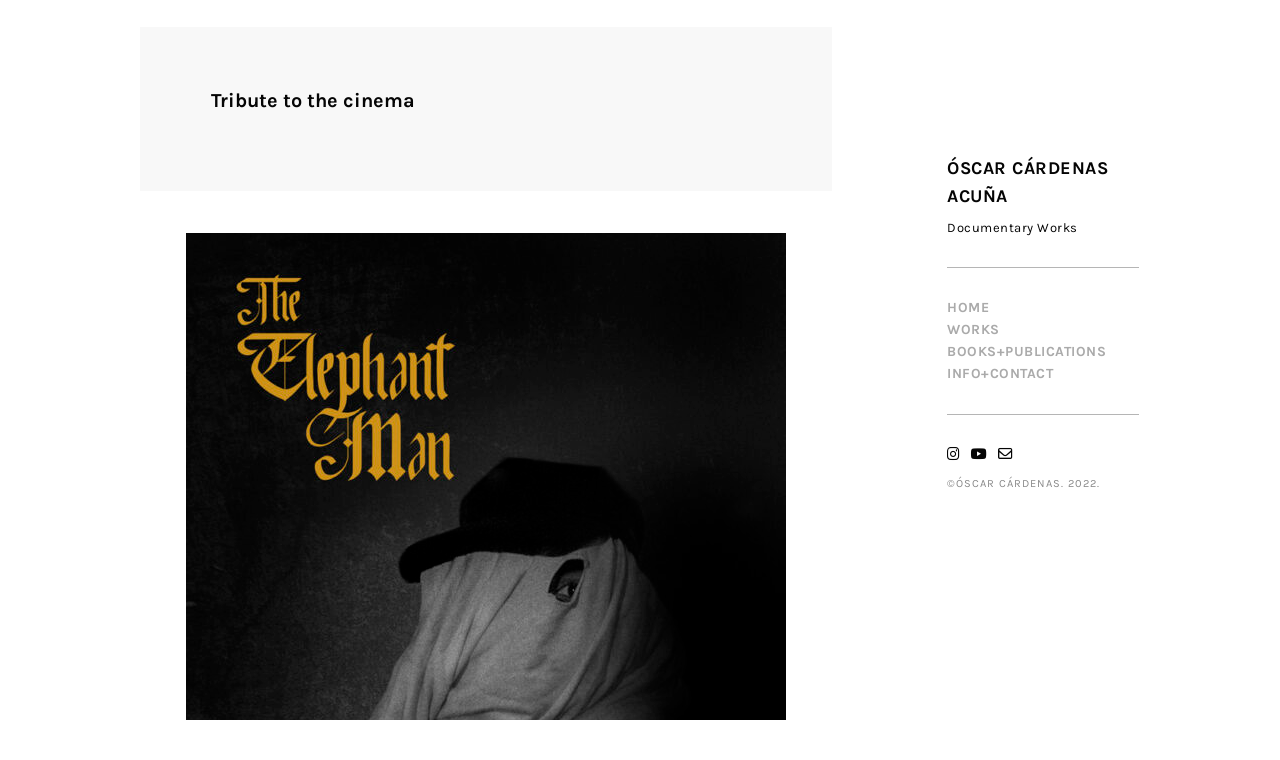

--- FILE ---
content_type: application/javascript
request_url: https://oscarcardenas.com/wp-content/themes/kathy/js/modernizr-custom.js
body_size: 1374
content:
/*! modernizr 3.3.1 (Custom Build) | MIT *
 * https://modernizr.com/download/?-mq-setclasses !*/
! function(e, n, t) {
    function o(e, n) {
        return typeof e === n
    }

    function a() {
        var e, n, t, a, s, i, r;
        for (var l in d)
            if (d.hasOwnProperty(l)) {
                if (e = [], n = d[l], n.name && (e.push(n.name.toLowerCase()), n.options && n.options.aliases && n.options.aliases.length))
                    for (t = 0; t < n.options.aliases.length; t++) e.push(n.options.aliases[t].toLowerCase());
                for (a = o(n.fn, "function") ? n.fn() : n.fn, s = 0; s < e.length; s++) i = e[s], r = i.split("."), 1 === r.length ? Modernizr[r[0]] = a : (!Modernizr[r[0]] || Modernizr[r[0]] instanceof Boolean || (Modernizr[r[0]] = new Boolean(Modernizr[r[0]])), Modernizr[r[0]][r[1]] = a), f.push((a ? "" : "no-") + r.join("-"))
            }
    }

    function s(e) {
        var n = u.className,
            t = Modernizr._config.classPrefix || "";
        if (p && (n = n.baseVal), Modernizr._config.enableJSClass) {
            var o = new RegExp("(^|\\s)" + t + "no-js(\\s|$)");
            n = n.replace(o, "$1" + t + "js$2")
        }
        Modernizr._config.enableClasses && (n += " " + t + e.join(" " + t), p ? u.className.baseVal = n : u.className = n)
    }

    function i() {
        return "function" != typeof n.createElement ? n.createElement(arguments[0]) : p ? n.createElementNS.call(n, "http://www.w3.org/2000/svg", arguments[0]) : n.createElement.apply(n, arguments)
    }

    function r() {
        var e = n.body;
        return e || (e = i(p ? "svg" : "body"), e.fake = !0), e
    }

    function l(e, t, o, a) {
        var s, l, f, d, c = "modernizr",
            p = i("div"),
            m = r();
        if (parseInt(o, 10))
            for (; o--;) f = i("div"), f.id = a ? a[o] : c + (o + 1), p.appendChild(f);
        return s = i("style"), s.type = "text/css", s.id = "s" + c, (m.fake ? m : p).appendChild(s), m.appendChild(p), s.styleSheet ? s.styleSheet.cssText = e : s.appendChild(n.createTextNode(e)), p.id = c, m.fake && (m.style.background = "", m.style.overflow = "hidden", d = u.style.overflow, u.style.overflow = "hidden", u.appendChild(m)), l = t(p, e), m.fake ? (m.parentNode.removeChild(m), u.style.overflow = d, u.offsetHeight) : p.parentNode.removeChild(p), !!l
    }
    var f = [],
        d = [],
        c = {
            _version: "3.3.1",
            _config: {
                classPrefix: "",
                enableClasses: !0,
                enableJSClass: !0,
                usePrefixes: !0
            },
            _q: [],
            on: function(e, n) {
                var t = this;
                setTimeout(function() {
                    n(t[e])
                }, 0)
            },
            addTest: function(e, n, t) {
                d.push({
                    name: e,
                    fn: n,
                    options: t
                })
            },
            addAsyncTest: function(e) {
                d.push({
                    name: null,
                    fn: e
                })
            }
        },
        Modernizr = function() {};
    Modernizr.prototype = c, Modernizr = new Modernizr;
    var u = n.documentElement,
        p = "svg" === u.nodeName.toLowerCase(),
        m = function() {
            var n = e.matchMedia || e.msMatchMedia;
            return n ? function(e) {
                var t = n(e);
                return t && t.matches || !1
            } : function(n) {
                var t = !1;
                return l("@media " + n + " { #modernizr { position: absolute; } }", function(n) {
                    t = "absolute" == (e.getComputedStyle ? e.getComputedStyle(n, null) : n.currentStyle).position
                }), t
            }
        }();
    c.mq = m, a(), s(f), delete c.addTest, delete c.addAsyncTest;
    for (var h = 0; h < Modernizr._q.length; h++) Modernizr._q[h]();
    e.Modernizr = Modernizr
}(window, document);

--- FILE ---
content_type: application/javascript
request_url: https://oscarcardenas.com/wp-content/themes/kathy/js/jquery.mmenu.all.js
body_size: 16043
content:
! function(a) {
    function b() {
        a[c].glbl || (h = {
            $wndw: a(window),
            $docu: a(document),
            $html: a("html"),
            $body: a("body")
        }, e = {}, f = {}, g = {}, a.each([e, f, g], function(a, b) {
            b.add = function(a) {
                a = a.split(" ");
                for (var c = 0, d = a.length; c < d; c++) b[a[c]] = b.mm(a[c])
            }
        }), e.mm = function(a) {
            return "mm-" + a
        }, e.add("wrapper menu panels panel nopanel current highest opened subopened navbar hasnavbar title btn prev next listview nolistview inset vertical selected divider spacer hidden fullsubopen"), e.umm = function(a) {
            return "mm-" == a.slice(0, 3) && (a = a.slice(3)), a
        }, f.mm = function(a) {
            return "mm-" + a
        }, f.add("parent child"), g.mm = function(a) {
            return a + ".mm"
        }, g.add("transitionend webkitTransitionEnd click scroll keydown mousedown mouseup touchstart touchmove touchend orientationchange"), a[c]._c = e, a[c]._d = f, a[c]._e = g, a[c].glbl = h)
    }
    var c = "mmenu",
        d = "5.7.8";
    if (!(a[c] && a[c].version > d)) {
        a[c] = function(a, b, c) {
            this.$menu = a, this._api = ["bind", "getInstance", "update", "initPanels", "openPanel", "closePanel", "closeAllPanels", "setSelected"], this.opts = b, this.conf = c, this.vars = {}, this.cbck = {}, "function" == typeof this.___deprecated && this.___deprecated(), this._initMenu(), this._initAnchors();
            var d = this.$pnls.children();
            return this._initAddons(), this.initPanels(d), "function" == typeof this.___debug && this.___debug(), this
        }, a[c].version = d, a[c].addons = {}, a[c].uniqueId = 0, a[c].defaults = {
            extensions: [],
            initMenu: function() {},
            initPanels: function() {},
            navbar: {
                add: !0,
                title: "Menu",
                titleLink: "panel"
            },
            onClick: {
                setSelected: !0
            },
            slidingSubmenus: !0
        }, a[c].configuration = {
            classNames: {
                divider: "Divider",
                inset: "Inset",
                panel: "Panel",
                selected: "Selected",
                spacer: "Spacer",
                vertical: "Vertical"
            },
            clone: !1,
            openingInterval: 25,
            panelNodetype: "ul, ol, div",
            transitionDuration: 400
        }, a[c].prototype = {
            init: function(a) {
                this.initPanels(a)
            },
            getInstance: function() {
                return this
            },
            update: function() {
                this.trigger("update")
            },
            initPanels: function(a) {
                a = a.not("." + e.nopanel), a = this._initPanels(a), this.opts.initPanels.call(this, a), this.trigger("initPanels", a), this.trigger("update")
            },
            openPanel: function(b) {
                var d = b.parent(),
                    f = this;
                if (d.hasClass(e.vertical)) {
                    var g = d.parents("." + e.subopened);
                    if (g.length) return void this.openPanel(g.first());
                    d.addClass(e.opened), this.trigger("openPanel", b), this.trigger("openingPanel", b), this.trigger("openedPanel", b)
                } else {
                    if (b.hasClass(e.current)) return;
                    var h = this.$pnls.children("." + e.panel),
                        i = h.filter("." + e.current);
                    h.removeClass(e.highest).removeClass(e.current).not(b).not(i).not("." + e.vertical).addClass(e.hidden), a[c].support.csstransitions || i.addClass(e.hidden), b.hasClass(e.opened) ? b.nextAll("." + e.opened).addClass(e.highest).removeClass(e.opened).removeClass(e.subopened) : (b.addClass(e.highest), i.addClass(e.subopened)), b.removeClass(e.hidden).addClass(e.current), f.trigger("openPanel", b), setTimeout(function() {
                        b.removeClass(e.subopened).addClass(e.opened), f.trigger("openingPanel", b), f.__transitionend(b, function() {
                            f.trigger("openedPanel", b)
                        }, f.conf.transitionDuration)
                    }, this.conf.openingInterval)
                }
            },
            closePanel: function(a) {
                var b = a.parent();
                b.hasClass(e.vertical) && (b.removeClass(e.opened), this.trigger("closePanel", a), this.trigger("closingPanel", a), this.trigger("closedPanel", a))
            },
            closeAllPanels: function() {
                this.$menu.find("." + e.listview).children().removeClass(e.selected).filter("." + e.vertical).removeClass(e.opened);
                var a = this.$pnls.children("." + e.panel),
                    b = a.first();
                this.$pnls.children("." + e.panel).not(b).removeClass(e.subopened).removeClass(e.opened).removeClass(e.current).removeClass(e.highest).addClass(e.hidden), this.openPanel(b)
            },
            togglePanel: function(a) {
                var b = a.parent();
                b.hasClass(e.vertical) && this[b.hasClass(e.opened) ? "closePanel" : "openPanel"](a)
            },
            setSelected: function(a) {
                this.$menu.find("." + e.listview).children("." + e.selected).removeClass(e.selected), a.addClass(e.selected), this.trigger("setSelected", a)
            },
            bind: function(a, b) {
                a = "init" == a ? "initPanels" : a, this.cbck[a] = this.cbck[a] || [], this.cbck[a].push(b)
            },
            trigger: function() {
                var a = this,
                    b = Array.prototype.slice.call(arguments),
                    c = b.shift();
                if (c = "init" == c ? "initPanels" : c, this.cbck[c])
                    for (var d = 0, e = this.cbck[c].length; d < e; d++) this.cbck[c][d].apply(a, b)
            },
            _initMenu: function() {
                this.conf.clone && (this.$orig = this.$menu, this.$menu = this.$orig.clone(!0), this.$menu.add(this.$menu.find("[id]")).filter("[id]").each(function() {
                    a(this).attr("id", e.mm(a(this).attr("id")))
                })), this.opts.initMenu.call(this, this.$menu, this.$orig), this.$menu.attr("id", this.$menu.attr("id") || this.__getUniqueId()), this.$pnls = a('<div class="' + e.panels + '" />').append(this.$menu.children(this.conf.panelNodetype)).prependTo(this.$menu), this.$menu.parent().addClass(e.wrapper);
                var b = [e.menu];
                this.opts.slidingSubmenus || b.push(e.vertical), this.opts.extensions = this.opts.extensions.length ? "mm-" + this.opts.extensions.join(" mm-") : "", this.opts.extensions && b.push(this.opts.extensions), this.$menu.addClass(b.join(" ")), this.trigger("_initMenu")
            },
            _initPanels: function(b) {
                var d = this,
                    g = this.__findAddBack(b, "ul, ol");
                this.__refactorClass(g, this.conf.classNames.inset, "inset").addClass(e.nolistview + " " + e.nopanel), g.not("." + e.nolistview).addClass(e.listview);
                var h = this.__findAddBack(b, "." + e.listview).children();
                this.__refactorClass(h, this.conf.classNames.selected, "selected"), this.__refactorClass(h, this.conf.classNames.divider, "divider"), this.__refactorClass(h, this.conf.classNames.spacer, "spacer"), this.__refactorClass(this.__findAddBack(b, "." + this.conf.classNames.panel), this.conf.classNames.panel, "panel");
                var i = a(),
                    j = b.add(b.find("." + e.panel)).add(this.__findAddBack(b, "." + e.listview).children().children(this.conf.panelNodetype)).not("." + e.nopanel);
                this.__refactorClass(j, this.conf.classNames.vertical, "vertical"), this.opts.slidingSubmenus || j.addClass(e.vertical), j.each(function() {
                    var b = a(this),
                        c = b;
                    b.is("ul, ol") ? (b.wrap('<div class="' + e.panel + '" />'), c = b.parent()) : c.addClass(e.panel);
                    var f = b.attr("id");
                    b.removeAttr("id"), c.attr("id", f || d.__getUniqueId()), b.hasClass(e.vertical) && (b.removeClass(d.conf.classNames.vertical), c.add(c.parent()).addClass(e.vertical)), i = i.add(c)
                });
                var k = a("." + e.panel, this.$menu);
                i.each(function(b) {
                    var g, h, i = a(this),
                        j = i.parent(),
                        k = j.children("a, span").first();
                    if (j.is("." + e.panels) || (j.data(f.child, i), i.data(f.parent, j)), j.children("." + e.next).length || j.parent().is("." + e.listview) && (g = i.attr("id"), h = a('<a class="' + e.next + '" href="#' + g + '" data-target="#' + g + '" />').insertBefore(k), k.is("span") && h.addClass(e.fullsubopen)), !i.children("." + e.navbar).length && !j.hasClass(e.vertical)) {
                        j.parent().is("." + e.listview) ? j = j.closest("." + e.panel) : (k = j.closest("." + e.panel).find('a[href="#' + i.attr("id") + '"]').first(), j = k.closest("." + e.panel));
                        var l = !1,
                            m = a('<div class="' + e.navbar + '" />');
                        if (d.opts.navbar.add && i.addClass(e.hasnavbar), j.length) {
                            switch (g = j.attr("id"), d.opts.navbar.titleLink) {
                                case "anchor":
                                    l = k.attr("href");
                                    break;
                                case "panel":
                                case "parent":
                                    l = "#" + g;
                                    break;
                                default:
                                    l = !1
                            }
                            m.append('<a class="' + e.btn + " " + e.prev + '" href="#' + g + '" data-target="#' + g + '" />').append(a('<a class="' + e.title + '"' + (l ? ' href="' + l + '"' : "") + " />").text(k.text())).prependTo(i)
                        } else d.opts.navbar.title && m.append('<a class="' + e.title + '">' + a[c].i18n(d.opts.navbar.title) + "</a>").prependTo(i)
                    }
                });
                var l = this.__findAddBack(b, "." + e.listview).children("." + e.selected).removeClass(e.selected).last().addClass(e.selected);
                l.add(l.parentsUntil("." + e.menu, "li")).filter("." + e.vertical).addClass(e.opened).end().each(function() {
                    a(this).parentsUntil("." + e.menu, "." + e.panel).not("." + e.vertical).first().addClass(e.opened).parentsUntil("." + e.menu, "." + e.panel).not("." + e.vertical).first().addClass(e.opened).addClass(e.subopened)
                }), l.children("." + e.panel).not("." + e.vertical).addClass(e.opened).parentsUntil("." + e.menu, "." + e.panel).not("." + e.vertical).first().addClass(e.opened).addClass(e.subopened);
                var m = k.filter("." + e.opened);
                return m.length || (m = i.first()), m.addClass(e.opened).last().addClass(e.current), i.not("." + e.vertical).not(m.last()).addClass(e.hidden).end().filter(function() {
                    return !a(this).parent().hasClass(e.panels)
                }).appendTo(this.$pnls), this.trigger("_initPanels", i), i
            },
            _initAnchors: function() {
                var b = this;
                h.$body.on(g.click + "-oncanvas", "a[href]", function(d) {
                    var f = a(this),
                        g = !1,
                        h = b.$menu.find(f).length;
                    for (var i in a[c].addons)
                        if (a[c].addons[i].clickAnchor.call(b, f, h)) {
                            g = !0;
                            break
                        }
                    var j = f.attr("href");
                    if (!g && h && j.length > 1 && "#" == j.slice(0, 1)) try {
                        var k = a(j, b.$menu);
                        k.is("." + e.panel) && (g = !0, b[f.parent().hasClass(e.vertical) ? "togglePanel" : "openPanel"](k))
                    } catch (a) {}
                    if (g && d.preventDefault(), !g && h && f.is("." + e.listview + " > li > a") && !f.is('[rel="external"]') && !f.is('[target="_blank"]')) {
                        b.__valueOrFn(b.opts.onClick.setSelected, f) && b.setSelected(a(d.target).parent());
                        var l = b.__valueOrFn(b.opts.onClick.preventDefault, f, "#" == j.slice(0, 1));
                        l && d.preventDefault(), b.__valueOrFn(b.opts.onClick.close, f, l) && b.close()
                    }
                }), this.trigger("_initAnchors")
            },
            _initAddons: function() {
                var b;
                for (b in a[c].addons) a[c].addons[b].add.call(this), a[c].addons[b].add = function() {};
                for (b in a[c].addons) a[c].addons[b].setup.call(this);
                this.trigger("_initAddons")
            },
            _getOriginalMenuId: function() {
                var a = this.$menu.attr("id");
                return a && a.length && this.conf.clone && (a = e.umm(a)), a
            },
            __api: function() {
                var b = this,
                    c = {};
                return a.each(this._api, function(a) {
                    var d = this;
                    c[d] = function() {
                        var a = b[d].apply(b, arguments);
                        return "undefined" == typeof a ? c : a
                    }
                }), c
            },
            __valueOrFn: function(a, b, c) {
                return "function" == typeof a ? a.call(b[0]) : "undefined" == typeof a && "undefined" != typeof c ? c : a
            },
            __refactorClass: function(a, b, c) {
                return a.filter("." + b).removeClass(b).addClass(e[c])
            },
            __findAddBack: function(a, b) {
                return a.find(b).add(a.filter(b))
            },
            __filterListItems: function(a) {
                return a.not("." + e.divider).not("." + e.hidden)
            },
            __transitionend: function(b, c, d) {
                var e = !1,
                    f = function(d) {
                        if ("undefined" != typeof d) {
                            if (!a(d.target).is(b)) return !1;
                            b.unbind(g.transitionend), b.unbind(g.webkitTransitionEnd)
                        }
                        e || c.call(b[0]), e = !0
                    };
                b.on(g.transitionend, f), b.on(g.webkitTransitionEnd, f), setTimeout(f, 1.1 * d)
            },
            __getUniqueId: function() {
                return e.mm(a[c].uniqueId++)
            }
        }, a.fn[c] = function(d, e) {
            b(), d = a.extend(!0, {}, a[c].defaults, d), e = a.extend(!0, {}, a[c].configuration, e);
            var f = a();
            return this.each(function() {
                var b = a(this);
                if (!b.data(c)) {
                    var g = new a[c](b, d, e);
                    g.$menu.data(c, g.__api()), f = f.add(g.$menu)
                }
            }), f
        }, a[c].i18n = function() {
            var b = {};
            return function(c) {
                switch (typeof c) {
                    case "object":
                        return a.extend(b, c), b;
                    case "string":
                        return b[c] || c;
                    case "undefined":
                    default:
                        return b
                }
            }
        }(), a[c].support = {
            touch: "ontouchstart" in window || navigator.msMaxTouchPoints || !1,
            csstransitions: function() {
                if ("undefined" != typeof Modernizr && "undefined" != typeof Modernizr.csstransitions) return Modernizr.csstransitions;
                var a = document.body || document.documentElement,
                    b = a.style,
                    c = "transition";
                if ("string" == typeof b[c]) return !0;
                var d = ["Moz", "webkit", "Webkit", "Khtml", "O", "ms"];
                c = c.charAt(0).toUpperCase() + c.substr(1);
                for (var e = 0; e < d.length; e++)
                    if ("string" == typeof b[d[e] + c]) return !0;
                return !1
            }(),
            csstransforms: function() {
                return "undefined" == typeof Modernizr || "undefined" == typeof Modernizr.csstransforms || Modernizr.csstransforms
            }(),
            csstransforms3d: function() {
                return "undefined" == typeof Modernizr || "undefined" == typeof Modernizr.csstransforms3d || Modernizr.csstransforms3d
            }()
        };
        var e, f, g, h
    }
}(jQuery),
function(a) {
    var b = "mmenu",
        c = "offCanvas";
    a[b].addons[c] = {
        setup: function() {
            if (this.opts[c]) {
                var e = this.opts[c],
                    f = this.conf[c];
                g = a[b].glbl, this._api = a.merge(this._api, ["open", "close", "setPage"]), "top" != e.position && "bottom" != e.position || (e.zposition = "front"), "string" != typeof f.pageSelector && (f.pageSelector = "> " + f.pageNodetype), g.$allMenus = (g.$allMenus || a()).add(this.$menu), this.vars.opened = !1;
                var h = [d.offcanvas];
                "left" != e.position && h.push(d.mm(e.position)), "back" != e.zposition && h.push(d.mm(e.zposition)), this.$menu.addClass(h.join(" ")).parent().removeClass(d.wrapper), a[b].support.csstransforms || this.$menu.addClass(d["no-csstransforms"]), a[b].support.csstransforms3d || this.$menu.addClass(d["no-csstransforms3d"]), this.setPage(g.$page), this._initBlocker(), this["_initWindow_" + c](), this.$menu[f.menuInjectMethod + "To"](f.menuWrapperSelector);
                var i = window.location.hash;
                if (i) {
                    var j = this._getOriginalMenuId();
                    j && j == i.slice(1) && this.open()
                }
            }
        },
        add: function() {
            d = a[b]._c, e = a[b]._d, f = a[b]._e, d.add("offcanvas slideout blocking modal background opening blocker page no-csstransforms3d"), e.add("style"), f.add("resize")
        },
        clickAnchor: function(a, b) {
            var e = this;
            if (this.opts[c]) {
                var f = this._getOriginalMenuId();
                if (f && a.is('[href="#' + f + '"]')) {
                    if (b) return !0;
                    var h = a.closest("." + d.menu);
                    if (h.length) {
                        var i = h.data("mmenu");
                        if (i && i.close) return i.close(), e.__transitionend(h, function() {
                            e.open()
                        }, e.conf.transitionDuration), !0
                    }
                    return this.open(), !0
                }
                if (g.$page) return f = g.$page.first().attr("id"), f && a.is('[href="#' + f + '"]') ? (this.close(), !0) : void 0
            }
        }
    }, a[b].defaults[c] = {
        position: "left",
        zposition: "back",
        blockUI: !0,
        moveBackground: !0
    }, a[b].configuration[c] = {
        pageNodetype: "div",
        pageSelector: null,
        noPageSelector: [],
        wrapPageIfNeeded: !0,
        menuWrapperSelector: "body",
        menuInjectMethod: "prepend"
    }, a[b].prototype.open = function() {
        if (!this.vars.opened) {
            var a = this;
            this._openSetup(), setTimeout(function() {
                a._openFinish()
            }, this.conf.openingInterval), this.trigger("open")
        }
    }, a[b].prototype._openSetup = function() {
        var b = this,
            h = this.opts[c];
        this.closeAllOthers(), g.$page.each(function() {
            a(this).data(e.style, a(this).attr("style") || "")
        }), g.$wndw.trigger(f.resize + "-" + c, [!0]);
        var i = [d.opened];
        h.blockUI && i.push(d.blocking), "modal" == h.blockUI && i.push(d.modal), h.moveBackground && i.push(d.background), "left" != h.position && i.push(d.mm(this.opts[c].position)), "back" != h.zposition && i.push(d.mm(this.opts[c].zposition)), this.opts.extensions && i.push(this.opts.extensions), g.$html.addClass(i.join(" ")), setTimeout(function() {
            b.vars.opened = !0
        }, this.conf.openingInterval), this.$menu.addClass(d.current + " " + d.opened)
    }, a[b].prototype._openFinish = function() {
        var a = this;
        this.__transitionend(g.$page.first(), function() {
            a.trigger("opened")
        }, this.conf.transitionDuration), g.$html.addClass(d.opening), this.trigger("opening")
    }, a[b].prototype.close = function() {
        if (this.vars.opened) {
            var b = this;
            this.__transitionend(g.$page.first(), function() {
                b.$menu.removeClass(d.current + " " + d.opened);
                var f = [d.opened, d.blocking, d.modal, d.background, d.mm(b.opts[c].position), d.mm(b.opts[c].zposition)];
                b.opts.extensions && f.push(b.opts.extensions), g.$html.removeClass(f.join(" ")), g.$page.each(function() {
                    a(this).attr("style", a(this).data(e.style))
                }), b.vars.opened = !1, b.trigger("closed")
            }, this.conf.transitionDuration), g.$html.removeClass(d.opening), this.trigger("close"), this.trigger("closing")
        }
    }, a[b].prototype.closeAllOthers = function() {
        g.$allMenus.not(this.$menu).each(function() {
            var c = a(this).data(b);
            c && c.close && c.close()
        })
    }, a[b].prototype.setPage = function(b) {
        var e = this,
            f = this.conf[c];
        b && b.length || (b = g.$body.find(f.pageSelector), f.noPageSelector.length && (b = b.not(f.noPageSelector.join(", "))), b.length > 1 && f.wrapPageIfNeeded && (b = b.wrapAll("<" + this.conf[c].pageNodetype + " />").parent())), b.each(function() {
            a(this).attr("id", a(this).attr("id") || e.__getUniqueId())
        }), b.addClass(d.page + " " + d.slideout), g.$page = b, this.trigger("setPage", b)
    }, a[b].prototype["_initWindow_" + c] = function() {
        g.$wndw.off(f.keydown + "-" + c).on(f.keydown + "-" + c, function(a) {
            if (g.$html.hasClass(d.opened) && 9 == a.keyCode) return a.preventDefault(), !1
        });
        var a = 0;
        g.$wndw.off(f.resize + "-" + c).on(f.resize + "-" + c, function(b, c) {
            if (1 == g.$page.length && (c || g.$html.hasClass(d.opened))) {
                var e = g.$wndw.height();
                (c || e != a) && (a = e, g.$page.css("minHeight", e))
            }
        })
    }, a[b].prototype._initBlocker = function() {
        var b = this;
        this.opts[c].blockUI && (g.$blck || (g.$blck = a('<div id="' + d.blocker + '" class="' + d.slideout + '" />')), g.$blck.appendTo(g.$body).off(f.touchstart + "-" + c + " " + f.touchmove + "-" + c).on(f.touchstart + "-" + c + " " + f.touchmove + "-" + c, function(a) {
            a.preventDefault(), a.stopPropagation(), g.$blck.trigger(f.mousedown + "-" + c)
        }).off(f.mousedown + "-" + c).on(f.mousedown + "-" + c, function(a) {
            a.preventDefault(), g.$html.hasClass(d.modal) || (b.closeAllOthers(), b.close())
        }))
    };
    var d, e, f, g
}(jQuery),
function(a) {
    var b = "mmenu",
        c = "scrollBugFix";
    a[b].addons[c] = {
        setup: function() {
            var e = this,
                h = this.opts[c];
            if (this.conf[c], g = a[b].glbl, a[b].support.touch && this.opts.offCanvas && this.opts.offCanvas.blockUI && ("boolean" == typeof h && (h = {
                    fix: h
                }), "object" != typeof h && (h = {}), h = this.opts[c] = a.extend(!0, {}, a[b].defaults[c], h), h.fix)) {
                var i = this.$menu.attr("id"),
                    j = !1;
                this.bind("opening", function() {
                    this.$pnls.children("." + d.current).scrollTop(0)
                }), g.$docu.on(f.touchmove, function(a) {
                    e.vars.opened && a.preventDefault()
                }), g.$body.on(f.touchstart, "#" + i + "> ." + d.panels + "> ." + d.current, function(a) {
                    e.vars.opened && (j || (j = !0, 0 === a.currentTarget.scrollTop ? a.currentTarget.scrollTop = 1 : a.currentTarget.scrollHeight === a.currentTarget.scrollTop + a.currentTarget.offsetHeight && (a.currentTarget.scrollTop -= 1), j = !1))
                }).on(f.touchmove, "#" + i + "> ." + d.panels + "> ." + d.current, function(b) {
                    e.vars.opened && a(this)[0].scrollHeight > a(this).innerHeight() && b.stopPropagation()
                }), g.$wndw.on(f.orientationchange, function() {
                    e.$pnls.children("." + d.current).scrollTop(0).css({
                        "-webkit-overflow-scrolling": "auto"
                    }).css({
                        "-webkit-overflow-scrolling": "touch"
                    })
                })
            }
        },
        add: function() {
            d = a[b]._c, e = a[b]._d, f = a[b]._e
        },
        clickAnchor: function(a, b) {}
    }, a[b].defaults[c] = {
        fix: !0
    };
    var d, e, f, g
}(jQuery),
function(a) {
    var b = "mmenu",
        c = "autoHeight";
    a[b].addons[c] = {
        setup: function() {
            if (this.opts.offCanvas) {
                var e = this.opts[c];
                if (this.conf[c], g = a[b].glbl, "boolean" == typeof e && e && (e = {
                        height: "auto"
                    }), "string" == typeof e && (e = {
                        height: e
                    }), "object" != typeof e && (e = {}), e = this.opts[c] = a.extend(!0, {}, a[b].defaults[c], e), "auto" == e.height || "highest" == e.height) {
                    this.$menu.addClass(d.autoheight);
                    var f = function(b) {
                        if (this.vars.opened) {
                            var c = parseInt(this.$pnls.css("top"), 10) || 0,
                                f = parseInt(this.$pnls.css("bottom"), 10) || 0,
                                g = 0;
                            this.$menu.addClass(d.measureheight), "auto" == e.height ? (b = b || this.$pnls.children("." + d.current), b.is("." + d.vertical) && (b = b.parents("." + d.panel).not("." + d.vertical).first()), g = b.outerHeight()) : "highest" == e.height && this.$pnls.children().each(function() {
                                var b = a(this);
                                b.is("." + d.vertical) && (b = b.parents("." + d.panel).not("." + d.vertical).first()), g = Math.max(g, b.outerHeight())
                            }), this.$menu.height(g + c + f).removeClass(d.measureheight)
                        }
                    };
                    this.bind("opening", f), "highest" == e.height && this.bind("initPanels", f), "auto" == e.height && (this.bind("update", f), this.bind("openPanel", f), this.bind("closePanel", f))
                }
            }
        },
        add: function() {
            d = a[b]._c, e = a[b]._d, f = a[b]._e, d.add("autoheight measureheight"), f.add("resize")
        },
        clickAnchor: function(a, b) {}
    }, a[b].defaults[c] = {
        height: "default"
    };
    var d, e, f, g
}(jQuery),
function(a) {
    var b = "mmenu",
        c = "backButton";
    a[b].addons[c] = {
        setup: function() {
            if (this.opts.offCanvas) {
                var e = this,
                    f = this.opts[c];
                if (this.conf[c], g = a[b].glbl, "boolean" == typeof f && (f = {
                        close: f
                    }), "object" != typeof f && (f = {}), f = a.extend(!0, {}, a[b].defaults[c], f), f.close) {
                    var h = "#" + e.$menu.attr("id");
                    this.bind("opened", function(a) {
                        location.hash != h && history.pushState(null, document.title, h)
                    }), a(window).on("popstate", function(a) {
                        g.$html.hasClass(d.opened) ? (a.stopPropagation(), e.close()) : location.hash == h && (a.stopPropagation(), e.open())
                    })
                }
            }
        },
        add: function() {
            return window.history && window.history.pushState ? (d = a[b]._c, e = a[b]._d, void(f = a[b]._e)) : void(a[b].addons[c].setup = function() {})
        },
        clickAnchor: function(a, b) {}
    }, a[b].defaults[c] = {
        close: !1
    };
    var d, e, f, g
}(jQuery),
function(a) {
    var b = "mmenu",
        c = "columns";
    a[b].addons[c] = {
        setup: function() {
            var e = this.opts[c];
            if (this.conf[c], g = a[b].glbl, "boolean" == typeof e && (e = {
                    add: e
                }), "number" == typeof e && (e = {
                    add: !0,
                    visible: e
                }), "object" != typeof e && (e = {}), "number" == typeof e.visible && (e.visible = {
                    min: e.visible,
                    max: e.visible
                }), e = this.opts[c] = a.extend(!0, {}, a[b].defaults[c], e), e.add) {
                e.visible.min = Math.max(1, Math.min(6, e.visible.min)), e.visible.max = Math.max(e.visible.min, Math.min(6, e.visible.max)), this.$menu.addClass(d.columns);
                for (var f = this.opts.offCanvas ? this.$menu.add(g.$html) : this.$menu, h = [], i = 0; i <= e.visible.max; i++) h.push(d.columns + "-" + i);
                h = h.join(" ");
                var j = function(a) {
                        m.call(this, this.$pnls.children("." + d.current))
                    },
                    k = function() {
                        var a = this.$pnls.children("." + d.panel).filter("." + d.opened).length;
                        a = Math.min(e.visible.max, Math.max(e.visible.min, a)), f.removeClass(h).addClass(d.columns + "-" + a)
                    },
                    l = function() {
                        this.opts.offCanvas && g.$html.removeClass(h)
                    },
                    m = function(b) {
                        this.$pnls.children("." + d.panel).removeClass(h).filter("." + d.subopened).removeClass(d.hidden).add(b).slice(-e.visible.max).each(function(b) {
                            a(this).addClass(d.columns + "-" + b)
                        })
                    };
                this.bind("open", k), this.bind("close", l), this.bind("initPanels", j), this.bind("openPanel", m), this.bind("openingPanel", k), this.bind("openedPanel", k), this.opts.offCanvas || k.call(this)
            }
        },
        add: function() {
            d = a[b]._c, e = a[b]._d, f = a[b]._e, d.add("columns")
        },
        clickAnchor: function(b, e) {
            if (!this.opts[c].add) return !1;
            if (e) {
                var f = b.attr("href");
                if (f.length > 1 && "#" == f.slice(0, 1)) try {
                    var g = a(f, this.$menu);
                    if (g.is("." + d.panel))
                        for (var h = parseInt(b.closest("." + d.panel).attr("class").split(d.columns + "-")[1].split(" ")[0], 10) + 1; h !== !1;) {
                            var i = this.$pnls.children("." + d.columns + "-" + h);
                            if (!i.length) {
                                h = !1;
                                break
                            }
                            h++, i.removeClass(d.subopened).removeClass(d.opened).removeClass(d.current).removeClass(d.highest).addClass(d.hidden)
                        }
                } catch (a) {}
            }
        }
    }, a[b].defaults[c] = {
        add: !1,
        visible: {
            min: 1,
            max: 3
        }
    };
    var d, e, f, g
}(jQuery),
function(a) {
    var b = "mmenu",
        c = "counters";
    a[b].addons[c] = {
        setup: function() {
            var f = this,
                h = this.opts[c];
            this.conf[c], g = a[b].glbl, "boolean" == typeof h && (h = {
                add: h,
                update: h
            }), "object" != typeof h && (h = {}), h = this.opts[c] = a.extend(!0, {}, a[b].defaults[c], h), this.bind("initPanels", function(b) {
                this.__refactorClass(a("em", b), this.conf.classNames[c].counter, "counter")
            }), h.add && this.bind("initPanels", function(b) {
                var c;
                switch (h.addTo) {
                    case "panels":
                        c = b;
                        break;
                    default:
                        c = b.filter(h.addTo)
                }
                c.each(function() {
                    var b = a(this).data(e.parent);
                    b && (b.children("em." + d.counter).length || b.prepend(a('<em class="' + d.counter + '" />')))
                })
            }), h.update && this.bind("update", function() {
                this.$pnls.find("." + d.panel).each(function() {
                    var b = a(this),
                        c = b.data(e.parent);
                    if (c) {
                        var g = c.children("em." + d.counter);
                        g.length && (b = b.children("." + d.listview), b.length && g.html(f.__filterListItems(b.children()).length))
                    }
                })
            })
        },
        add: function() {
            d = a[b]._c, e = a[b]._d, f = a[b]._e, d.add("counter search noresultsmsg")
        },
        clickAnchor: function(a, b) {}
    }, a[b].defaults[c] = {
        add: !1,
        addTo: "panels",
        update: !1
    }, a[b].configuration.classNames[c] = {
        counter: "Counter"
    };
    var d, e, f, g
}(jQuery),
function(a) {
    var b = "mmenu",
        c = "dividers";
    a[b].addons[c] = {
        setup: function() {
            var e = this,
                h = this.opts[c];
            if (this.conf[c], g = a[b].glbl, "boolean" == typeof h && (h = {
                    add: h,
                    fixed: h
                }), "object" != typeof h && (h = {}), h = this.opts[c] = a.extend(!0, {}, a[b].defaults[c], h), this.bind("initPanels", function(b) {
                    this.__refactorClass(a("li", this.$menu), this.conf.classNames[c].collapsed, "collapsed")
                }), h.add && this.bind("initPanels", function(b) {
                    var c;
                    switch (h.addTo) {
                        case "panels":
                            c = b;
                            break;
                        default:
                            c = b.filter(h.addTo)
                    }
                    a("." + d.divider, c).remove(), c.find("." + d.listview).not("." + d.vertical).each(function() {
                        var b = "";
                        e.__filterListItems(a(this).children()).each(function() {
                            var c = a.trim(a(this).children("a, span").text()).slice(0, 1).toLowerCase();
                            c != b && c.length && (b = c, a('<li class="' + d.divider + '">' + c + "</li>").insertBefore(this))
                        })
                    })
                }), h.collapse && this.bind("initPanels", function(b) {
                    a("." + d.divider, b).each(function() {
                        var b = a(this),
                            c = b.nextUntil("." + d.divider, "." + d.collapsed);
                        c.length && (b.children("." + d.subopen).length || (b.wrapInner("<span />"), b.prepend('<a href="#" class="' + d.subopen + " " + d.fullsubopen + '" />')))
                    })
                }), h.fixed) {
                var i = function(b) {
                    b = b || this.$pnls.children("." + d.current);
                    var c = b.find("." + d.divider).not("." + d.hidden);
                    if (c.length) {
                        this.$menu.addClass(d.hasdividers);
                        var e = b.scrollTop() || 0,
                            f = "";
                        b.is(":visible") && b.find("." + d.divider).not("." + d.hidden).each(function() {
                            a(this).position().top + e < e + 1 && (f = a(this).text())
                        }), this.$fixeddivider.text(f)
                    } else this.$menu.removeClass(d.hasdividers)
                };
                this.$fixeddivider = a('<ul class="' + d.listview + " " + d.fixeddivider + '"><li class="' + d.divider + '"></li></ul>').prependTo(this.$pnls).children(), this.bind("openPanel", i), this.bind("update", i), this.bind("initPanels", function(b) {
                    b.off(f.scroll + "-dividers " + f.touchmove + "-dividers").on(f.scroll + "-dividers " + f.touchmove + "-dividers", function(b) {
                        i.call(e, a(this))
                    })
                })
            }
        },
        add: function() {
            d = a[b]._c, e = a[b]._d, f = a[b]._e, d.add("collapsed uncollapsed fixeddivider hasdividers"), f.add("scroll")
        },
        clickAnchor: function(a, b) {
            if (this.opts[c].collapse && b) {
                var e = a.parent();
                if (e.is("." + d.divider)) {
                    var f = e.nextUntil("." + d.divider, "." + d.collapsed);
                    return e.toggleClass(d.opened), f[e.hasClass(d.opened) ? "addClass" : "removeClass"](d.uncollapsed), !0
                }
            }
            return !1
        }
    }, a[b].defaults[c] = {
        add: !1,
        addTo: "panels",
        fixed: !1,
        collapse: !1
    }, a[b].configuration.classNames[c] = {
        collapsed: "Collapsed"
    };
    var d, e, f, g
}(jQuery),
function(a) {
    function b(a, b, c) {
        return a < b && (a = b), a > c && (a = c), a
    }

    function c(c, d, e) {
        var h, i, j, k, l, m = this,
            n = {},
            o = 0,
            p = !1,
            q = !1,
            r = 0,
            s = 0;
        switch (this.opts.offCanvas.position) {
            case "left":
            case "right":
                n.events = "panleft panright", n.typeLower = "x", n.typeUpper = "X", q = "width";
                break;
            case "top":
            case "bottom":
                n.events = "panup pandown", n.typeLower = "y", n.typeUpper = "Y", q = "height"
        }
        switch (this.opts.offCanvas.position) {
            case "right":
            case "bottom":
                n.negative = !0, k = function(a) {
                    a >= e.$wndw[q]() - c.maxStartPos && (o = 1)
                };
                break;
            default:
                n.negative = !1, k = function(a) {
                    a <= c.maxStartPos && (o = 1)
                }
        }
        switch (this.opts.offCanvas.position) {
            case "left":
                n.open_dir = "right", n.close_dir = "left";
                break;
            case "right":
                n.open_dir = "left", n.close_dir = "right";
                break;
            case "top":
                n.open_dir = "down", n.close_dir = "up";
                break;
            case "bottom":
                n.open_dir = "up", n.close_dir = "down"
        }
        switch (this.opts.offCanvas.zposition) {
            case "front":
                l = function() {
                    return this.$menu
                };
                break;
            default:
                l = function() {
                    return a("." + g.slideout)
                }
        }
        var t = this.__valueOrFn(c.node, this.$menu, e.$page);
        "string" == typeof t && (t = a(t));
        var u = new Hammer(t[0], this.opts[f].vendors.hammer);
        u.on("panstart", function(a) {
            k(a.center[n.typeLower]), e.$slideOutNodes = l(), p = n.open_dir
        }).on(n.events + " panend", function(a) {
            o > 0 && a.preventDefault()
        }).on(n.events, function(a) {
            if (h = a["delta" + n.typeUpper], n.negative && (h = -h), h != r && (p = h >= r ? n.open_dir : n.close_dir), r = h, r > c.threshold && 1 == o) {
                if (e.$html.hasClass(g.opened)) return;
                o = 2, m._openSetup(), m.trigger("opening"), e.$html.addClass(g.dragging), s = b(e.$wndw[q]() * d[q].perc, d[q].min, d[q].max)
            }
            2 == o && (i = b(r, 10, s) - ("front" == m.opts.offCanvas.zposition ? s : 0), n.negative && (i = -i), j = "translate" + n.typeUpper + "(" + i + "px )", e.$slideOutNodes.css({
                "-webkit-transform": "-webkit-" + j,
                transform: j
            }))
        }).on("panend", function(a) {
            2 == o && (e.$html.removeClass(g.dragging), e.$slideOutNodes.css("transform", ""), m[p == n.open_dir ? "_openFinish" : "close"]()), o = 0
        })
    }

    function d(b, c, d, e) {
        var i = this;
        b.each(function() {
            var b = a(this),
                c = b.data(h.parent);
            if (c && (c = c.closest("." + g.panel), c.length)) {
                var d = new Hammer(b[0], i.opts[f].vendors.hammer);
                d.on("panright", function(a) {
                    i.openPanel(c)
                })
            }
        })
    }
    var e = "mmenu",
        f = "drag";
    a[e].addons[f] = {
        setup: function() {
            if (this.opts.offCanvas) {
                var b = this.opts[f],
                    g = this.conf[f];
                j = a[e].glbl, "boolean" == typeof b && (b = {
                    menu: b,
                    panels: b
                }), "object" != typeof b && (b = {}), "boolean" == typeof b.menu && (b.menu = {
                    open: b.menu
                }), "object" != typeof b.menu && (b.menu = {}), "boolean" == typeof b.panels && (b.panels = {
                    close: b.panels
                }), "object" != typeof b.panels && (b.panels = {}), b = this.opts[f] = a.extend(!0, {}, a[e].defaults[f], b), b.menu.open && c.call(this, b.menu, g.menu, j), b.panels.close && this.bind("initPanels", function(a) {
                    d.call(this, a, b.panels, g.panels, j)
                })
            }
        },
        add: function() {
            return "function" != typeof Hammer || Hammer.VERSION < 2 ? void(a[e].addons[f].setup = function() {}) : (g = a[e]._c, h = a[e]._d, i = a[e]._e, void g.add("dragging"))
        },
        clickAnchor: function(a, b) {}
    }, a[e].defaults[f] = {
        menu: {
            open: !1,
            maxStartPos: 100,
            threshold: 50
        },
        panels: {
            close: !1
        },
        vendors: {
            hammer: {}
        }
    }, a[e].configuration[f] = {
        menu: {
            width: {
                perc: .8,
                min: 140,
                max: 440
            },
            height: {
                perc: .8,
                min: 140,
                max: 880
            }
        },
        panels: {}
    };
    var g, h, i, j
}(jQuery),
function(a) {
    var b = "mmenu",
        c = "fixedElements";
    a[b].addons[c] = {
        setup: function() {
            if (this.opts.offCanvas) {
                var d = this.opts[c];
                this.conf[c], g = a[b].glbl, d = this.opts[c] = a.extend(!0, {}, a[b].defaults[c], d);
                var e = function(a) {
                    var b = this.conf.classNames[c].fixed;
                    this.__refactorClass(a.find("." + b), b, "slideout").appendTo(g.$body)
                };
                e.call(this, g.$page), this.bind("setPage", e)
            }
        },
        add: function() {
            d = a[b]._c, e = a[b]._d, f = a[b]._e, d.add("fixed")
        },
        clickAnchor: function(a, b) {}
    }, a[b].configuration.classNames[c] = {
        fixed: "Fixed"
    };
    var d, e, f, g
}(jQuery),
function(a) {
    var b = "mmenu",
        c = "dropdown";
    a[b].addons[c] = {
        setup: function() {
            if (this.opts.offCanvas) {
                var h = this,
                    i = this.opts[c],
                    j = this.conf[c];
                if (g = a[b].glbl, "boolean" == typeof i && i && (i = {
                        drop: i
                    }), "object" != typeof i && (i = {}), "string" == typeof i.position && (i.position = {
                        of: i.position
                    }), i = this.opts[c] = a.extend(!0, {}, a[b].defaults[c], i), i.drop) {
                    if ("string" != typeof i.position.of) {
                        var k = this.$menu.attr("id");
                        k && k.length && (this.conf.clone && (k = d.umm(k)), i.position.of = '[href="#' + k + '"]')
                    }
                    if ("string" == typeof i.position.of) {
                        var l = a(i.position.of);
                        if (l.length) {
                            this.$menu.addClass(d.dropdown), i.tip && this.$menu.addClass(d.tip), i.event = i.event.split(" "), 1 == i.event.length && (i.event[1] = i.event[0]), "hover" == i.event[0] && l.on(f.mouseenter + "-dropdown", function() {
                                h.open()
                            }), "hover" == i.event[1] && this.$menu.on(f.mouseleave + "-dropdown", function() {
                                h.close()
                            }), this.bind("opening", function() {
                                this.$menu.data(e.style, this.$menu.attr("style") || ""), g.$html.addClass(d.dropdown)
                            }), this.bind("closed", function() {
                                this.$menu.attr("style", this.$menu.data(e.style)), g.$html.removeClass(d.dropdown)
                            });
                            var m = function(e, f) {
                                    var h = f[0],
                                        k = f[1],
                                        m = "x" == e ? "scrollLeft" : "scrollTop",
                                        n = "x" == e ? "outerWidth" : "outerHeight",
                                        o = "x" == e ? "left" : "top",
                                        p = "x" == e ? "right" : "bottom",
                                        q = "x" == e ? "width" : "height",
                                        r = "x" == e ? "maxWidth" : "maxHeight",
                                        s = null,
                                        t = g.$wndw[m](),
                                        u = l.offset()[o] -= t,
                                        v = u + l[n](),
                                        w = g.$wndw[q](),
                                        x = j.offset.button[e] + j.offset.viewport[e];
                                    if (i.position[e]) switch (i.position[e]) {
                                        case "left":
                                        case "bottom":
                                            s = "after";
                                            break;
                                        case "right":
                                        case "top":
                                            s = "before"
                                    }
                                    null === s && (s = u + (v - u) / 2 < w / 2 ? "after" : "before");
                                    var y, z;
                                    return "after" == s ? (y = "x" == e ? u : v, z = w - (y + x), h[o] = y + j.offset.button[e], h[p] = "auto", k.push(d["x" == e ? "tipleft" : "tiptop"])) : (y = "x" == e ? v : u, z = y - x, h[p] = "calc( 100% - " + (y - j.offset.button[e]) + "px )", h[o] = "auto", k.push(d["x" == e ? "tipright" : "tipbottom"])), h[r] = Math.min(a[b].configuration[c][q].max, z), [h, k]
                                },
                                n = function(a) {
                                    if (this.vars.opened) {
                                        this.$menu.attr("style", this.$menu.data(e.style));
                                        var b = [{},
                                            []
                                        ];
                                        b = m.call(this, "y", b), b = m.call(this, "x", b), this.$menu.css(b[0]), i.tip && this.$menu.removeClass(d.tipleft + " " + d.tipright + " " + d.tiptop + " " + d.tipbottom).addClass(b[1].join(" "))
                                    }
                                };
                            this.bind("opening", n), g.$wndw.on(f.resize + "-dropdown", function(a) {
                                n.call(h)
                            }), this.opts.offCanvas.blockUI || g.$wndw.on(f.scroll + "-dropdown", function(a) {
                                n.call(h)
                            })
                        }
                    }
                }
            }
        },
        add: function() {
            d = a[b]._c, e = a[b]._d, f = a[b]._e, d.add("dropdown tip tipleft tipright tiptop tipbottom"), f.add("mouseenter mouseleave resize scroll")
        },
        clickAnchor: function(a, b) {}
    }, a[b].defaults[c] = {
        drop: !1,
        event: "click",
        position: {},
        tip: !0
    }, a[b].configuration[c] = {
        offset: {
            button: {
                x: -10,
                y: 10
            },
            viewport: {
                x: 20,
                y: 20
            }
        },
        height: {
            max: 880
        },
        width: {
            max: 440
        }
    };
    var d, e, f, g
}(jQuery),
function(a) {
    var b = "mmenu",
        c = "iconPanels";
    a[b].addons[c] = {
        setup: function() {
            var e = this,
                f = this.opts[c];
            if (this.conf[c], g = a[b].glbl, "boolean" == typeof f && (f = {
                    add: f
                }), "number" == typeof f && (f = {
                    add: !0,
                    visible: f
                }), "object" != typeof f && (f = {}), f = this.opts[c] = a.extend(!0, {}, a[b].defaults[c], f), f.visible++, f.add) {
                this.$menu.addClass(d.iconpanel);
                for (var h = [], i = 0; i <= f.visible; i++) h.push(d.iconpanel + "-" + i);
                h = h.join(" ");
                var j = function(b) {
                    b.hasClass(d.vertical) || e.$pnls.children("." + d.panel).removeClass(h).filter("." + d.subopened).removeClass(d.hidden).add(b).not("." + d.vertical).slice(-f.visible).each(function(b) {
                        a(this).addClass(d.iconpanel + "-" + b)
                    })
                };
                this.bind("openPanel", j), this.bind("initPanels", function(b) {
                    j.call(e, e.$pnls.children("." + d.current)), b.not("." + d.vertical).each(function() {
                        a(this).children("." + d.subblocker).length || a(this).prepend('<a href="#' + a(this).closest("." + d.panel).attr("id") + '" class="' + d.subblocker + '" />')
                    })
                })
            }
        },
        add: function() {
            d = a[b]._c, e = a[b]._d, f = a[b]._e, d.add("iconpanel subblocker")
        },
        clickAnchor: function(a, b) {}
    }, a[b].defaults[c] = {
        add: !1,
        visible: 3
    };
    var d, e, f, g
}(jQuery),
function(a) {
    function b(b, c) {
        b || (b = this.$pnls.children("." + f.current));
        var d = a();
        "default" == c && (d = b.children("." + f.listview).find("a[href]").not(":hidden"), d.length || (d = b.find(j).not(":hidden")), d.length || (d = this.$menu.children("." + f.navbar).find(j).not(":hidden"))), d.length || (d = this.$menu.children("." + f.tabstart)),
            d.first().focus()
    }

    function c(a) {
        a || (a = this.$pnls.children("." + f.current));
        var b = this.$pnls.children("." + f.panel),
            c = b.not(a);
        c.find(j).attr("tabindex", -1), a.find(j).attr("tabindex", 0), a.find("input.mm-toggle, input.mm-check").attr("tabindex", -1)
    }
    var d = "mmenu",
        e = "keyboardNavigation";
    a[d].addons[e] = {
        setup: function() {
            var g = this,
                h = this.opts[e];
            if (this.conf[e], i = a[d].glbl, "boolean" != typeof h && "string" != typeof h || (h = {
                    enable: h
                }), "object" != typeof h && (h = {}), h = this.opts[e] = a.extend(!0, {}, a[d].defaults[e], h), h.enable) {
                h.enhance && this.$menu.addClass(f.keyboardfocus);
                var k = a('<input class="' + f.tabstart + '" tabindex="0" type="text" />'),
                    l = a('<input class="' + f.tabend + '" tabindex="0" type="text" />');
                this.bind("initPanels", function() {
                    this.$menu.prepend(k).append(l).children("." + f.navbar).find(j).attr("tabindex", 0)
                }), this.bind("open", function() {
                    c.call(this), this.__transitionend(this.$menu, function() {
                        b.call(g, null, h.enable)
                    }, this.conf.transitionDuration)
                }), this.bind("openPanel", function(a) {
                    c.call(this, a), this.__transitionend(a, function() {
                        b.call(g, a, h.enable)
                    }, this.conf.transitionDuration)
                }), this["_initWindow_" + e](h.enhance)
            }
        },
        add: function() {
            f = a[d]._c, g = a[d]._d, h = a[d]._e, f.add("tabstart tabend keyboardfocus"), h.add("focusin keydown")
        },
        clickAnchor: function(a, b) {}
    }, a[d].defaults[e] = {
        enable: !1,
        enhance: !1
    }, a[d].configuration[e] = {}, a[d].prototype["_initWindow_" + e] = function(b) {
        i.$wndw.off(h.keydown + "-offCanvas"), i.$wndw.off(h.focusin + "-" + e).on(h.focusin + "-" + e, function(b) {
            if (i.$html.hasClass(f.opened)) {
                var c = a(b.target);
                c.is("." + f.tabend) && c.parent().find("." + f.tabstart).focus()
            }
        }), i.$wndw.off(h.keydown + "-" + e).on(h.keydown + "-" + e, function(b) {
            var c = a(b.target),
                d = c.closest("." + f.menu);
            if (d.length)
                if (d.data("mmenu"), c.is("input, textarea"));
                else switch (b.keyCode) {
                    case 13:
                        (c.is(".mm-toggle") || c.is(".mm-check")) && c.trigger(h.click);
                        break;
                    case 32:
                    case 37:
                    case 38:
                    case 39:
                    case 40:
                        b.preventDefault()
                }
        }), b && i.$wndw.on(h.keydown + "-" + e, function(b) {
            var c = a(b.target),
                d = c.closest("." + f.menu);
            if (d.length) {
                var e = d.data("mmenu");
                if (c.is("input, textarea")) switch (b.keyCode) {
                    case 27:
                        c.val("")
                } else switch (b.keyCode) {
                    case 8:
                        var h = c.closest("." + f.panel).data(g.parent);
                        h && h.length && e.openPanel(h.closest("." + f.panel));
                        break;
                    case 27:
                        d.hasClass(f.offcanvas) && e.close()
                }
            }
        })
    };
    var f, g, h, i, j = "input, select, textarea, button, label, a[href]"
}(jQuery),
function(a) {
    var b = "mmenu",
        c = "lazySubmenus";
    a[b].addons[c] = {
        setup: function() {
            var f = this.opts[c];
            this.conf[c], g = a[b].glbl, "boolean" == typeof f && (f = {
                load: f
            }), "object" != typeof f && (f = {}), f = this.opts[c] = a.extend(!0, {}, a[b].defaults[c], f), f.load && (this.$menu.find("li").find("li").children(this.conf.panelNodetype).each(function() {
                a(this).parent().addClass(d.lazysubmenu).data(e.lazysubmenu, this).end().remove()
            }), this.bind("openingPanel", function(b) {
                var c = b.find("." + d.lazysubmenu);
                c.length && (c.each(function() {
                    a(this).append(a(this).data(e.lazysubmenu)).removeData(e.lazysubmenu).removeClass(d.lazysubmenu)
                }), this.initPanels(b))
            }))
        },
        add: function() {
            d = a[b]._c, e = a[b]._d, f = a[b]._e, d.add("lazysubmenu"), e.add("lazysubmenu")
        },
        clickAnchor: function(a, b) {}
    }, a[b].defaults[c] = {
        load: !1
    }, a[b].configuration[c] = {};
    var d, e, f, g
}(jQuery),
function(a) {
    var b = "mmenu",
        c = "navbars";
    a[b].addons[c] = {
        setup: function() {
            var e = this,
                f = this.opts[c],
                h = this.conf[c];
            if (g = a[b].glbl, "undefined" != typeof f) {
                f instanceof Array || (f = [f]);
                var i = {};
                if (f.length) {
                    a.each(f, function(g) {
                        var j = f[g];
                        "boolean" == typeof j && j && (j = {}), "object" != typeof j && (j = {}), "undefined" == typeof j.content && (j.content = ["prev", "title"]), j.content instanceof Array || (j.content = [j.content]), j = a.extend(!0, {}, e.opts.navbar, j);
                        var k = j.position,
                            l = j.height;
                        "number" != typeof l && (l = 1), l = Math.min(4, Math.max(1, l)), "bottom" != k && (k = "top"), i[k] || (i[k] = 0), i[k]++;
                        var m = a("<div />").addClass(d.navbar + " " + d.navbar + "-" + k + " " + d.navbar + "-" + k + "-" + i[k] + " " + d.navbar + "-size-" + l);
                        i[k] += l - 1;
                        for (var n = 0, o = 0, p = j.content.length; o < p; o++) {
                            var q = a[b].addons[c][j.content[o]] || !1;
                            q ? n += q.call(e, m, j, h) : (q = j.content[o], q instanceof a || (q = a(j.content[o])), m.append(q))
                        }
                        n += Math.ceil(m.children().not("." + d.btn).length / l), n > 1 && m.addClass(d.navbar + "-content-" + n), m.children("." + d.btn).length && m.addClass(d.hasbtns), m.prependTo(e.$menu)
                    });
                    for (var j in i) e.$menu.addClass(d.hasnavbar + "-" + j + "-" + i[j])
                }
            }
        },
        add: function() {
            d = a[b]._c, e = a[b]._d, f = a[b]._e, d.add("close hasbtns")
        },
        clickAnchor: function(a, b) {}
    }, a[b].configuration[c] = {
        breadcrumbSeparator: "/"
    }, a[b].configuration.classNames[c] = {};
    var d, e, f, g
}(jQuery),
function(a) {
    var b = "mmenu",
        c = "navbars",
        d = "breadcrumbs";
    a[b].addons[c][d] = function(c, d, e) {
        var f = a[b]._c,
            g = a[b]._d;
        f.add("breadcrumbs separator");
        var h = a('<span class="' + f.breadcrumbs + '" />').appendTo(c);
        this.bind("initPanels", function(b) {
            b.removeClass(f.hasnavbar).each(function() {
                for (var b = [], c = a(this), d = a('<span class="' + f.breadcrumbs + '"></span>'), h = a(this).children().first(), i = !0; h && h.length;) {
                    h.is("." + f.panel) || (h = h.closest("." + f.panel));
                    var j = h.children("." + f.navbar).children("." + f.title).text();
                    b.unshift(i ? "<span>" + j + "</span>" : '<a href="#' + h.attr("id") + '">' + j + "</a>"), i = !1, h = h.data(g.parent)
                }
                d.append(b.join('<span class="' + f.separator + '">' + e.breadcrumbSeparator + "</span>")).appendTo(c.children("." + f.navbar))
            })
        });
        var i = function() {
            h.html(this.$pnls.children("." + f.current).children("." + f.navbar).children("." + f.breadcrumbs).html())
        };
        return this.bind("openPanel", i), this.bind("initPanels", i), 0
    }
}(jQuery),
function(a) {
    var b = "mmenu",
        c = "navbars",
        d = "close";
    a[b].addons[c][d] = function(c, d) {
        var e = a[b]._c,
            f = a[b].glbl,
            g = a('<a class="' + e.close + " " + e.btn + '" href="#" />').appendTo(c),
            h = function(a) {
                g.attr("href", "#" + a.attr("id"))
            };
        return h.call(this, f.$page), this.bind("setPage", h), -1
    }
}(jQuery),
function(a) {
    var b = "mmenu",
        c = "navbars",
        d = "next";
    a[b].addons[c][d] = function(d, e) {
        var f, g, h, i = a[b]._c,
            j = a('<a class="' + i.next + " " + i.btn + '" href="#" />').appendTo(d),
            k = function(a) {
                a = a || this.$pnls.children("." + i.current);
                var b = a.find("." + this.conf.classNames[c].panelNext);
                f = b.attr("href"), h = b.attr("aria-owns"), g = b.html(), j[f ? "attr" : "removeAttr"]("href", f), j[h ? "attr" : "removeAttr"]("aria-owns", h), j[f || g ? "removeClass" : "addClass"](i.hidden), j.html(g)
            };
        return this.bind("openPanel", k), this.bind("initPanels", function() {
            k.call(this)
        }), -1
    }, a[b].configuration.classNames[c].panelNext = "Next"
}(jQuery),
function(a) {
    var b = "mmenu",
        c = "navbars",
        d = "prev";
    a[b].addons[c][d] = function(d, e) {
        var f = a[b]._c,
            g = a('<a class="' + f.prev + " " + f.btn + '" href="#" />').appendTo(d);
        this.bind("initPanels", function(a) {
            a.removeClass(f.hasnavbar).children("." + f.navbar).addClass(f.hidden)
        });
        var h, i, j, k = function(a) {
            if (a = a || this.$pnls.children("." + f.current), !a.hasClass(f.vertical)) {
                var b = a.find("." + this.conf.classNames[c].panelPrev);
                b.length || (b = a.children("." + f.navbar).children("." + f.prev)), h = b.attr("href"), j = b.attr("aria-owns"), i = b.html(), g[h ? "attr" : "removeAttr"]("href", h), g[j ? "attr" : "removeAttr"]("aria-owns", j), g[h || i ? "removeClass" : "addClass"](f.hidden), g.html(i)
            }
        };
        return this.bind("openPanel", k), this.bind("initPanels", function() {
            k.call(this)
        }), -1
    }, a[b].configuration.classNames[c].panelPrev = "Prev"
}(jQuery),
function(a) {
    var b = "mmenu",
        c = "navbars",
        d = "searchfield";
    a[b].addons[c][d] = function(c, d) {
        var e = a[b]._c,
            f = a('<div class="' + e.search + '" />').appendTo(c);
        return "object" != typeof this.opts.searchfield && (this.opts.searchfield = {}), this.opts.searchfield.add = !0, this.opts.searchfield.addTo = f, 0
    }
}(jQuery),
function(a) {
    var b = "mmenu",
        c = "navbars",
        d = "title";
    a[b].addons[c][d] = function(d, e) {
        var f, g, h = a[b]._c,
            i = a('<a class="' + h.title + '" />').appendTo(d),
            j = function(a) {
                if (a = a || this.$pnls.children("." + h.current), !a.hasClass(h.vertical)) {
                    var b = a.find("." + this.conf.classNames[c].panelTitle);
                    b.length || (b = a.children("." + h.navbar).children("." + h.title)), f = b.attr("href"), g = b.html() || e.title, i[f ? "attr" : "removeAttr"]("href", f), i[f || g ? "removeClass" : "addClass"](h.hidden), i.html(g)
                }
            };
        return this.bind("openPanel", j), this.bind("initPanels", function(a) {
            j.call(this)
        }), 0
    }, a[b].configuration.classNames[c].panelTitle = "Title"
}(jQuery),
function(a) {
    var b = "mmenu",
        c = "rtl";
    a[b].addons[c] = {
        setup: function() {
            var e = this.opts[c];
            this.conf[c], g = a[b].glbl, "object" != typeof e && (e = {
                use: e
            }), e = this.opts[c] = a.extend(!0, {}, a[b].defaults[c], e), "boolean" != typeof e.use && (e.use = "rtl" == (g.$html.attr("dir") || "").toLowerCase()), e.use && this.$menu.addClass(d.rtl)
        },
        add: function() {
            d = a[b]._c, e = a[b]._d, f = a[b]._e, d.add("rtl")
        },
        clickAnchor: function(a, b) {}
    }, a[b].defaults[c] = {
        use: "detect"
    };
    var d, e, f, g
}(jQuery),
function(a) {
    function b(a, b, c) {
        a.prop("aria-" + b, c)[c ? "attr" : "removeAttr"]("aria-" + b, c)
    }

    function c(a) {
        return '<span class="' + f.sronly + '">' + a + "</span>"
    }
    var d = "mmenu",
        e = "screenReader";
    a[d].addons[e] = {
        setup: function() {
            var g = this.opts[e],
                h = this.conf[e];
            if (i = a[d].glbl, "boolean" == typeof g && (g = {
                    aria: g,
                    text: g
                }), "object" != typeof g && (g = {}), g = this.opts[e] = a.extend(!0, {}, a[d].defaults[e], g), g.aria) {
                if (this.opts.offCanvas) {
                    var j = function() {
                            b(this.$menu, "hidden", !1)
                        },
                        k = function() {
                            b(this.$menu, "hidden", !0)
                        };
                    this.bind("open", j), this.bind("close", k), b(this.$menu, "hidden", !0)
                }
                var l = function() {},
                    m = function(a) {
                        var c = this.$menu.children("." + f.navbar),
                            d = c.children("." + f.prev),
                            e = c.children("." + f.next),
                            h = c.children("." + f.title);
                        b(d, "hidden", d.is("." + f.hidden)), b(e, "hidden", e.is("." + f.hidden)), g.text && b(h, "hidden", !d.is("." + f.hidden)), b(this.$pnls.children("." + f.panel).not(a), "hidden", !0), b(a, "hidden", !1)
                    };
                this.bind("update", l), this.bind("openPanel", l), this.bind("openPanel", m);
                var n = function(c) {
                    var d;
                    c = c || this.$menu;
                    var e = c.children("." + f.navbar),
                        h = e.children("." + f.prev),
                        i = e.children("." + f.next);
                    e.children("." + f.title), b(h, "haspopup", !0), b(i, "haspopup", !0), d = c.is("." + f.panel) ? c.find("." + f.prev + ", ." + f.next) : h.add(i), d.each(function() {
                        b(a(this), "owns", a(this).attr("href").replace("#", ""))
                    }), g.text && c.is("." + f.panel) && (d = c.find("." + f.listview).find("." + f.fullsubopen).parent().children("span"), b(d, "hidden", !0))
                };
                this.bind("initPanels", n), this.bind("_initAddons", n)
            }
            if (g.text) {
                var o = function(b) {
                    var e;
                    b = b || this.$menu;
                    var g = b.children("." + f.navbar);
                    g.each(function() {
                        var b = a(this),
                            g = a[d].i18n(h.text.closeSubmenu);
                        e = b.children("." + f.title), e.length && (g += " (" + e.text() + ")"), b.children("." + f.prev).html(c(g))
                    }), g.children("." + f.close).html(c(a[d].i18n(h.text.closeMenu))), b.is("." + f.panel) && b.find("." + f.listview).children("li").children("." + f.next).each(function() {
                        var b = a(this),
                            g = a[d].i18n(h.text[b.parent().is("." + f.vertical) ? "toggleSubmenu" : "openSubmenu"]);
                        e = b.nextAll("span, a").first(), e.length && (g += " (" + e.text() + ")"), b.html(c(g))
                    })
                };
                this.bind("initPanels", o), this.bind("_initAddons", o)
            }
        },
        add: function() {
            f = a[d]._c, g = a[d]._d, h = a[d]._e, f.add("sronly")
        },
        clickAnchor: function(a, b) {}
    }, a[d].defaults[e] = {
        aria: !1,
        text: !1
    }, a[d].configuration[e] = {
        text: {
            closeMenu: "Close menu",
            closeSubmenu: "Close submenu",
            openSubmenu: "Open submenu",
            toggleSubmenu: "Toggle submenu"
        }
    };
    var f, g, h, i
}(jQuery),
function(a) {
    function b(a) {
        switch (a) {
            case 9:
            case 16:
            case 17:
            case 18:
            case 37:
            case 38:
            case 39:
            case 40:
                return !0
        }
        return !1
    }
    var c = "mmenu",
        d = "searchfield";
    a[c].addons[d] = {
        setup: function() {
            var i = this,
                j = this.opts[d],
                k = this.conf[d];
            h = a[c].glbl, "boolean" == typeof j && (j = {
                add: j
            }), "object" != typeof j && (j = {}), "boolean" == typeof j.resultsPanel && (j.resultsPanel = {
                add: j.resultsPanel
            }), j = this.opts[d] = a.extend(!0, {}, a[c].defaults[d], j), k = this.conf[d] = a.extend(!0, {}, a[c].configuration[d], k), this.bind("close", function() {
                this.$menu.find("." + e.search).find("input").blur()
            }), this.bind("initPanels", function(h) {
                if (j.add) {
                    var l;
                    switch (j.addTo) {
                        case "panels":
                            l = h;
                            break;
                        default:
                            l = this.$menu.find(j.addTo)
                    }
                    if (l.each(function() {
                            var b = a(this);
                            if (!b.is("." + e.panel) || !b.is("." + e.vertical)) {
                                if (!b.children("." + e.search).length) {
                                    var d = i.__valueOrFn(k.clear, b),
                                        f = i.__valueOrFn(k.form, b),
                                        h = i.__valueOrFn(k.input, b),
                                        l = i.__valueOrFn(k.submit, b),
                                        m = a("<" + (f ? "form" : "div") + ' class="' + e.search + '" />'),
                                        n = a('<input placeholder="' + a[c].i18n(j.placeholder) + '" type="text" autocomplete="off" />');
                                    m.append(n);
                                    var o;
                                    if (h)
                                        for (o in h) n.attr(o, h[o]);
                                    if (d && a('<a class="' + e.btn + " " + e.clear + '" href="#" />').appendTo(m).on(g.click + "-searchfield", function(a) {
                                            a.preventDefault(), n.val("").trigger(g.keyup + "-searchfield")
                                        }), f) {
                                        for (o in f) m.attr(o, f[o]);
                                        l && !d && a('<a class="' + e.btn + " " + e.next + '" href="#" />').appendTo(m).on(g.click + "-searchfield", function(a) {
                                            a.preventDefault(), m.submit()
                                        })
                                    }
                                    b.hasClass(e.search) ? b.replaceWith(m) : b.prepend(m).addClass(e.hassearch)
                                }
                                if (j.noResults) {
                                    var p = b.closest("." + e.panel).length;
                                    if (p || (b = i.$pnls.children("." + e.panel).first()), !b.children("." + e.noresultsmsg).length) {
                                        var q = b.children("." + e.listview).first();
                                        a('<div class="' + e.noresultsmsg + " " + e.hidden + '" />').append(a[c].i18n(j.noResults))[q.length ? "insertAfter" : "prependTo"](q.length ? q : b)
                                    }
                                }
                            }
                        }), j.search) {
                        if (j.resultsPanel.add) {
                            j.showSubPanels = !1;
                            var m = this.$pnls.children("." + e.resultspanel);
                            m.length || (m = a('<div class="' + e.panel + " " + e.resultspanel + " " + e.hidden + '" />').appendTo(this.$pnls).append('<div class="' + e.navbar + " " + e.hidden + '"><a class="' + e.title + '">' + a[c].i18n(j.resultsPanel.title) + "</a></div>").append('<ul class="' + e.listview + '" />').append(this.$pnls.find("." + e.noresultsmsg).first().clone()), this.initPanels(m))
                        }
                        this.$menu.find("." + e.search).each(function() {
                            var c, h, k = a(this),
                                l = k.closest("." + e.panel).length;
                            l ? (c = k.closest("." + e.panel), h = c) : (c = a("." + e.panel, i.$menu), h = i.$menu), j.resultsPanel.add && (c = c.not(m));
                            var n = k.children("input"),
                                o = i.__findAddBack(c, "." + e.listview).children("li"),
                                p = o.filter("." + e.divider),
                                q = i.__filterListItems(o),
                                r = "a",
                                s = r + ", span",
                                t = "",
                                u = function() {
                                    var b = n.val().toLowerCase();
                                    if (b != t) {
                                        if (t = b, j.resultsPanel.add && m.children("." + e.listview).empty(), c.scrollTop(0), q.add(p).addClass(e.hidden).find("." + e.fullsubopensearch).removeClass(e.fullsubopen + " " + e.fullsubopensearch), q.each(function() {
                                                var b = a(this),
                                                    c = r;
                                                (j.showTextItems || j.showSubPanels && b.find("." + e.next)) && (c = s);
                                                var d = b.data(f.searchtext) || b.children(c).text();
                                                d.toLowerCase().indexOf(t) > -1 && b.add(b.prevAll("." + e.divider).first()).removeClass(e.hidden)
                                            }), j.showSubPanels && c.each(function(b) {
                                                var c = a(this);
                                                i.__filterListItems(c.find("." + e.listview).children()).each(function() {
                                                    var b = a(this),
                                                        c = b.data(f.child);
                                                    b.removeClass(e.nosubresults), c && c.find("." + e.listview).children().removeClass(e.hidden)
                                                })
                                            }), j.resultsPanel.add)
                                            if ("" === t) this.closeAllPanels(), this.openPanel(this.$pnls.children("." + e.subopened).last());
                                            else {
                                                var d = a();
                                                c.each(function() {
                                                    var b = i.__filterListItems(a(this).find("." + e.listview).children()).not("." + e.hidden).clone(!0);
                                                    b.length && (j.resultsPanel.dividers && (d = d.add('<li class="' + e.divider + '">' + a(this).children("." + e.navbar).text() + "</li>")), d = d.add(b))
                                                }), d.find("." + e.next).remove(), m.children("." + e.listview).append(d), this.openPanel(m)
                                            } else a(c.get().reverse()).each(function(b) {
                                            var c = a(this),
                                                d = c.data(f.parent);
                                            d && (i.__filterListItems(c.find("." + e.listview).children()).length ? (d.hasClass(e.hidden) && d.children("." + e.next).not("." + e.fullsubopen).addClass(e.fullsubopen).addClass(e.fullsubopensearch), d.removeClass(e.hidden).removeClass(e.nosubresults).prevAll("." + e.divider).first().removeClass(e.hidden)) : l || (c.hasClass(e.opened) && setTimeout(function() {
                                                i.openPanel(d.closest("." + e.panel))
                                            }, (b + 1) * (1.5 * i.conf.openingInterval)), d.addClass(e.nosubresults)))
                                        });
                                        h.find("." + e.noresultsmsg)[q.not("." + e.hidden).length ? "addClass" : "removeClass"](e.hidden), this.update()
                                    }
                                };
                            n.off(g.keyup + "-" + d + " " + g.change + "-" + d).on(g.keyup + "-" + d, function(a) {
                                b(a.keyCode) || u.call(i)
                            }).on(g.change + "-" + d, function(a) {
                                u.call(i)
                            });
                            var v = k.children("." + e.btn);
                            v.length && n.on(g.keyup + "-" + d, function(a) {
                                v[n.val().length ? "removeClass" : "addClass"](e.hidden)
                            }), n.trigger(g.keyup + "-" + d)
                        })
                    }
                }
            })
        },
        add: function() {
            e = a[c]._c, f = a[c]._d, g = a[c]._e, e.add("clear search hassearch resultspanel noresultsmsg noresults nosubresults fullsubopensearch"), f.add("searchtext"), g.add("change keyup")
        },
        clickAnchor: function(a, b) {}
    }, a[c].defaults[d] = {
        add: !1,
        addTo: "panels",
        placeholder: "Search",
        noResults: "No results found.",
        resultsPanel: {
            add: !1,
            dividers: !0,
            title: "Search results"
        },
        search: !0,
        showTextItems: !1,
        showSubPanels: !0
    }, a[c].configuration[d] = {
        clear: !1,
        form: !1,
        input: !1,
        submit: !1
    };
    var e, f, g, h
}(jQuery),
function(a) {
    var b = "mmenu",
        c = "sectionIndexer";
    a[b].addons[c] = {
        setup: function() {
            var e = this,
                h = this.opts[c];
            this.conf[c], g = a[b].glbl, "boolean" == typeof h && (h = {
                add: h
            }), "object" != typeof h && (h = {}), h = this.opts[c] = a.extend(!0, {}, a[b].defaults[c], h), this.bind("initPanels", function(b) {
                if (h.add) {
                    var c;
                    switch (h.addTo) {
                        case "panels":
                            c = b;
                            break;
                        default:
                            c = a(h.addTo, this.$menu).filter("." + d.panel)
                    }
                    c.find("." + d.divider).closest("." + d.panel).addClass(d.hasindexer)
                }
                if (!this.$indexer && this.$pnls.children("." + d.hasindexer).length) {
                    this.$indexer = a('<div class="' + d.indexer + '" />').prependTo(this.$pnls).append('<a href="#a">a</a><a href="#b">b</a><a href="#c">c</a><a href="#d">d</a><a href="#e">e</a><a href="#f">f</a><a href="#g">g</a><a href="#h">h</a><a href="#i">i</a><a href="#j">j</a><a href="#k">k</a><a href="#l">l</a><a href="#m">m</a><a href="#n">n</a><a href="#o">o</a><a href="#p">p</a><a href="#q">q</a><a href="#r">r</a><a href="#s">s</a><a href="#t">t</a><a href="#u">u</a><a href="#v">v</a><a href="#w">w</a><a href="#x">x</a><a href="#y">y</a><a href="#z">z</a>'), this.$indexer.children().on(f.mouseover + "-sectionindexer " + d.touchstart + "-sectionindexer", function(b) {
                        var c = a(this).attr("href").slice(1),
                            f = e.$pnls.children("." + d.current),
                            g = f.find("." + d.listview),
                            h = !1,
                            i = f.scrollTop();
                        f.scrollTop(0), g.children("." + d.divider).not("." + d.hidden).each(function() {
                            h === !1 && c == a(this).text().slice(0, 1).toLowerCase() && (h = a(this).position().top)
                        }), f.scrollTop(h !== !1 ? h : i)
                    });
                    var g = function(a) {
                        e.$menu[(a.hasClass(d.hasindexer) ? "add" : "remove") + "Class"](d.hasindexer)
                    };
                    this.bind("openPanel", g), g.call(this, this.$pnls.children("." + d.current))
                }
            })
        },
        add: function() {
            d = a[b]._c, e = a[b]._d, f = a[b]._e, d.add("indexer hasindexer"), f.add("mouseover touchstart")
        },
        clickAnchor: function(a, b) {
            if (a.parent().is("." + d.indexer)) return !0
        }
    }, a[b].defaults[c] = {
        add: !1,
        addTo: "panels"
    };
    var d, e, f, g
}(jQuery),
function(a) {
    var b = "mmenu",
        c = "setSelected";
    a[b].addons[c] = {
        setup: function() {
            var f = this,
                h = this.opts[c];
            if (this.conf[c], g = a[b].glbl, "boolean" == typeof h && (h = {
                    hover: h,
                    parent: h
                }), "object" != typeof h && (h = {}), h = this.opts[c] = a.extend(!0, {}, a[b].defaults[c], h), "detect" == h.current) {
                var i = function(a) {
                    a = a.split("?")[0].split("#")[0];
                    var b = f.$menu.find('a[href="' + a + '"], a[href="' + a + '/"]');
                    b.length ? f.setSelected(b.parent(), !0) : (a = a.split("/").slice(0, -1), a.length && i(a.join("/")))
                };
                i(window.location.href)
            } else h.current || this.bind("initPanels", function(a) {
                a.find("." + d.listview).children("." + d.selected).removeClass(d.selected)
            });
            if (h.hover && this.$menu.addClass(d.hoverselected), h.parent) {
                this.$menu.addClass(d.parentselected);
                var j = function(a) {
                    this.$pnls.find("." + d.listview).find("." + d.next).removeClass(d.selected);
                    for (var b = a.data(e.parent); b && b.length;) b = b.not("." + d.vertical).children("." + d.next).addClass(d.selected).end().closest("." + d.panel).data(e.parent)
                };
                this.bind("openedPanel", j), this.bind("initPanels", function(a) {
                    j.call(this, this.$pnls.children("." + d.current))
                })
            }
        },
        add: function() {
            d = a[b]._c, e = a[b]._d, f = a[b]._e, d.add("hoverselected parentselected")
        },
        clickAnchor: function(a, b) {}
    }, a[b].defaults[c] = {
        current: !0,
        hover: !1,
        parent: !1
    };
    var d, e, f, g
}(jQuery),
function(a) {
    var b = "mmenu",
        c = "toggles";
    a[b].addons[c] = {
        setup: function() {
            var e = this;
            this.opts[c], this.conf[c], g = a[b].glbl, this.bind("initPanels", function(b) {
                this.__refactorClass(a("input", b), this.conf.classNames[c].toggle, "toggle"), this.__refactorClass(a("input", b), this.conf.classNames[c].check, "check"), a("input." + d.toggle + ", input." + d.check, b).each(function() {
                    var b = a(this),
                        c = b.closest("li"),
                        f = b.hasClass(d.toggle) ? "toggle" : "check",
                        g = b.attr("id") || e.__getUniqueId();
                    c.children('label[for="' + g + '"]').length || (b.attr("id", g), c.prepend(b), a('<label for="' + g + '" class="' + d[f] + '"></label>').insertBefore(c.children("a, span").last()))
                })
            })
        },
        add: function() {
            d = a[b]._c, e = a[b]._d, f = a[b]._e, d.add("toggle check")
        },
        clickAnchor: function(a, b) {}
    }, a[b].configuration.classNames[c] = {
        toggle: "Toggle",
        check: "Check"
    };
    var d, e, f, g
}(jQuery);